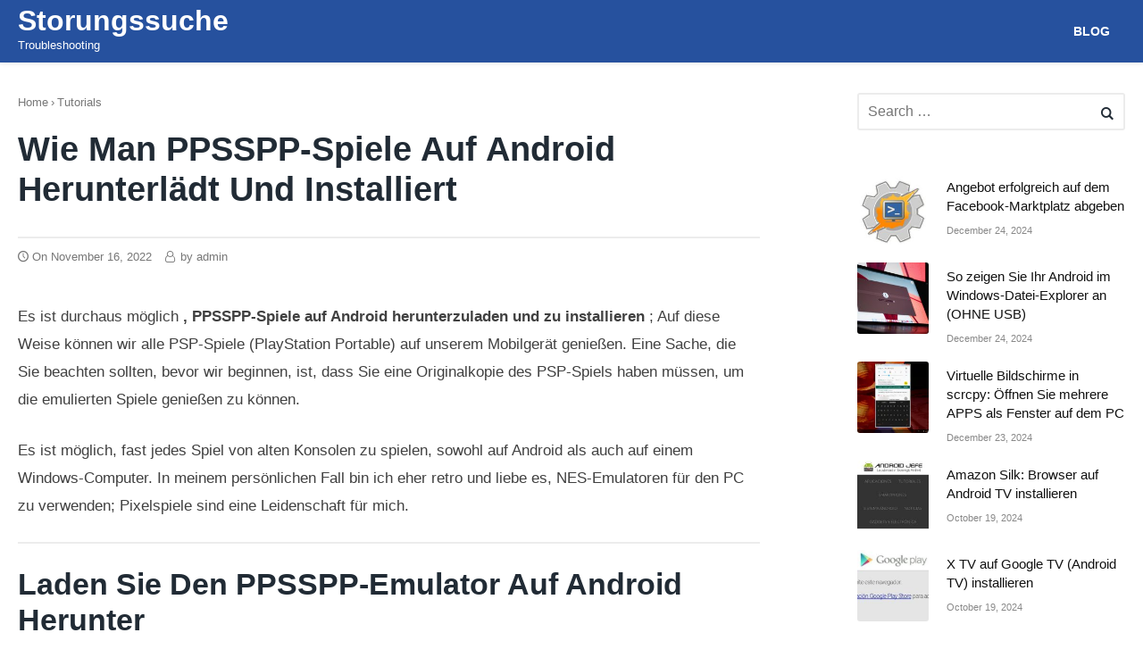

--- FILE ---
content_type: text/html; charset=UTF-8
request_url: https://storungssuche.com/wie-man-ppsspp-spiele-auf-android-herunterladt-und-installiert/
body_size: 12155
content:
<!DOCTYPE html><html lang="en-US" class="no-js no-svg" itemscope="itemscope" itemtype="http://schema.org/WebPage"><head><meta charset="UTF-8"/>
<script>var __ezHttpConsent={setByCat:function(src,tagType,attributes,category,force,customSetScriptFn=null){var setScript=function(){if(force||window.ezTcfConsent[category]){if(typeof customSetScriptFn==='function'){customSetScriptFn();}else{var scriptElement=document.createElement(tagType);scriptElement.src=src;attributes.forEach(function(attr){for(var key in attr){if(attr.hasOwnProperty(key)){scriptElement.setAttribute(key,attr[key]);}}});var firstScript=document.getElementsByTagName(tagType)[0];firstScript.parentNode.insertBefore(scriptElement,firstScript);}}};if(force||(window.ezTcfConsent&&window.ezTcfConsent.loaded)){setScript();}else if(typeof getEzConsentData==="function"){getEzConsentData().then(function(ezTcfConsent){if(ezTcfConsent&&ezTcfConsent.loaded){setScript();}else{console.error("cannot get ez consent data");force=true;setScript();}});}else{force=true;setScript();console.error("getEzConsentData is not a function");}},};</script>
<script>var ezTcfConsent=window.ezTcfConsent?window.ezTcfConsent:{loaded:false,store_info:false,develop_and_improve_services:false,measure_ad_performance:false,measure_content_performance:false,select_basic_ads:false,create_ad_profile:false,select_personalized_ads:false,create_content_profile:false,select_personalized_content:false,understand_audiences:false,use_limited_data_to_select_content:false,};function getEzConsentData(){return new Promise(function(resolve){document.addEventListener("ezConsentEvent",function(event){var ezTcfConsent=event.detail.ezTcfConsent;resolve(ezTcfConsent);});});}</script>
<script>if(typeof _setEzCookies!=='function'){function _setEzCookies(ezConsentData){var cookies=window.ezCookieQueue;for(var i=0;i<cookies.length;i++){var cookie=cookies[i];if(ezConsentData&&ezConsentData.loaded&&ezConsentData[cookie.tcfCategory]){document.cookie=cookie.name+"="+cookie.value;}}}}
window.ezCookieQueue=window.ezCookieQueue||[];if(typeof addEzCookies!=='function'){function addEzCookies(arr){window.ezCookieQueue=[...window.ezCookieQueue,...arr];}}
addEzCookies([{name:"ezoab_257422",value:"mod112-c; Path=/; Domain=storungssuche.com; Max-Age=7200",tcfCategory:"store_info",isEzoic:"true",},{name:"ezosuibasgeneris-1",value:"2cc5641e-7563-405f-40af-c38f7b5490af; Path=/; Domain=storungssuche.com; Expires=Tue, 19 Jan 2027 20:46:56 UTC; Secure; SameSite=None",tcfCategory:"understand_audiences",isEzoic:"true",}]);if(window.ezTcfConsent&&window.ezTcfConsent.loaded){_setEzCookies(window.ezTcfConsent);}else if(typeof getEzConsentData==="function"){getEzConsentData().then(function(ezTcfConsent){if(ezTcfConsent&&ezTcfConsent.loaded){_setEzCookies(window.ezTcfConsent);}else{console.error("cannot get ez consent data");_setEzCookies(window.ezTcfConsent);}});}else{console.error("getEzConsentData is not a function");_setEzCookies(window.ezTcfConsent);}</script><script type="text/javascript" data-ezscrex='false' data-cfasync='false'>window._ezaq = Object.assign({"edge_cache_status":13,"edge_response_time":121,"url":"https://storungssuche.com/wie-man-ppsspp-spiele-auf-android-herunterladt-und-installiert/"}, typeof window._ezaq !== "undefined" ? window._ezaq : {});</script><script type="text/javascript" data-ezscrex='false' data-cfasync='false'>window._ezaq = Object.assign({"ab_test_id":"mod112-c"}, typeof window._ezaq !== "undefined" ? window._ezaq : {});window.__ez=window.__ez||{};window.__ez.tf={};</script><script type="text/javascript" data-ezscrex='false' data-cfasync='false'>window.ezDisableAds = true;</script>
<script data-ezscrex='false' data-cfasync='false' data-pagespeed-no-defer>var __ez=__ez||{};__ez.stms=Date.now();__ez.evt={};__ez.script={};__ez.ck=__ez.ck||{};__ez.template={};__ez.template.isOrig=true;__ez.queue=__ez.queue||function(){var e=0,i=0,t=[],n=!1,o=[],r=[],s=!0,a=function(e,i,n,o,r,s,a){var l=arguments.length>7&&void 0!==arguments[7]?arguments[7]:window,d=this;this.name=e,this.funcName=i,this.parameters=null===n?null:w(n)?n:[n],this.isBlock=o,this.blockedBy=r,this.deleteWhenComplete=s,this.isError=!1,this.isComplete=!1,this.isInitialized=!1,this.proceedIfError=a,this.fWindow=l,this.isTimeDelay=!1,this.process=function(){f("... func = "+e),d.isInitialized=!0,d.isComplete=!0,f("... func.apply: "+e);var i=d.funcName.split("."),n=null,o=this.fWindow||window;i.length>3||(n=3===i.length?o[i[0]][i[1]][i[2]]:2===i.length?o[i[0]][i[1]]:o[d.funcName]),null!=n&&n.apply(null,this.parameters),!0===d.deleteWhenComplete&&delete t[e],!0===d.isBlock&&(f("----- F'D: "+d.name),m())}},l=function(e,i,t,n,o,r,s){var a=arguments.length>7&&void 0!==arguments[7]?arguments[7]:window,l=this;this.name=e,this.path=i,this.async=o,this.defer=r,this.isBlock=t,this.blockedBy=n,this.isInitialized=!1,this.isError=!1,this.isComplete=!1,this.proceedIfError=s,this.fWindow=a,this.isTimeDelay=!1,this.isPath=function(e){return"/"===e[0]&&"/"!==e[1]},this.getSrc=function(e){return void 0!==window.__ezScriptHost&&this.isPath(e)&&"banger.js"!==this.name?window.__ezScriptHost+e:e},this.process=function(){l.isInitialized=!0,f("... file = "+e);var i=this.fWindow?this.fWindow.document:document,t=i.createElement("script");t.src=this.getSrc(this.path),!0===o?t.async=!0:!0===r&&(t.defer=!0),t.onerror=function(){var e={url:window.location.href,name:l.name,path:l.path,user_agent:window.navigator.userAgent};"undefined"!=typeof _ezaq&&(e.pageview_id=_ezaq.page_view_id);var i=encodeURIComponent(JSON.stringify(e)),t=new XMLHttpRequest;t.open("GET","//g.ezoic.net/ezqlog?d="+i,!0),t.send(),f("----- ERR'D: "+l.name),l.isError=!0,!0===l.isBlock&&m()},t.onreadystatechange=t.onload=function(){var e=t.readyState;f("----- F'D: "+l.name),e&&!/loaded|complete/.test(e)||(l.isComplete=!0,!0===l.isBlock&&m())},i.getElementsByTagName("head")[0].appendChild(t)}},d=function(e,i){this.name=e,this.path="",this.async=!1,this.defer=!1,this.isBlock=!1,this.blockedBy=[],this.isInitialized=!0,this.isError=!1,this.isComplete=i,this.proceedIfError=!1,this.isTimeDelay=!1,this.process=function(){}};function c(e,i,n,s,a,d,c,u,f){var m=new l(e,i,n,s,a,d,c,f);!0===u?o[e]=m:r[e]=m,t[e]=m,h(m)}function h(e){!0!==u(e)&&0!=s&&e.process()}function u(e){if(!0===e.isTimeDelay&&!1===n)return f(e.name+" blocked = TIME DELAY!"),!0;if(w(e.blockedBy))for(var i=0;i<e.blockedBy.length;i++){var o=e.blockedBy[i];if(!1===t.hasOwnProperty(o))return f(e.name+" blocked = "+o),!0;if(!0===e.proceedIfError&&!0===t[o].isError)return!1;if(!1===t[o].isComplete)return f(e.name+" blocked = "+o),!0}return!1}function f(e){var i=window.location.href,t=new RegExp("[?&]ezq=([^&#]*)","i").exec(i);"1"===(t?t[1]:null)&&console.debug(e)}function m(){++e>200||(f("let's go"),p(o),p(r))}function p(e){for(var i in e)if(!1!==e.hasOwnProperty(i)){var t=e[i];!0===t.isComplete||u(t)||!0===t.isInitialized||!0===t.isError?!0===t.isError?f(t.name+": error"):!0===t.isComplete?f(t.name+": complete already"):!0===t.isInitialized&&f(t.name+": initialized already"):t.process()}}function w(e){return"[object Array]"==Object.prototype.toString.call(e)}return window.addEventListener("load",(function(){setTimeout((function(){n=!0,f("TDELAY -----"),m()}),5e3)}),!1),{addFile:c,addFileOnce:function(e,i,n,o,r,s,a,l,d){t[e]||c(e,i,n,o,r,s,a,l,d)},addDelayFile:function(e,i){var n=new l(e,i,!1,[],!1,!1,!0);n.isTimeDelay=!0,f(e+" ...  FILE! TDELAY"),r[e]=n,t[e]=n,h(n)},addFunc:function(e,n,s,l,d,c,u,f,m,p){!0===c&&(e=e+"_"+i++);var w=new a(e,n,s,l,d,u,f,p);!0===m?o[e]=w:r[e]=w,t[e]=w,h(w)},addDelayFunc:function(e,i,n){var o=new a(e,i,n,!1,[],!0,!0);o.isTimeDelay=!0,f(e+" ...  FUNCTION! TDELAY"),r[e]=o,t[e]=o,h(o)},items:t,processAll:m,setallowLoad:function(e){s=e},markLoaded:function(e){if(e&&0!==e.length){if(e in t){var i=t[e];!0===i.isComplete?f(i.name+" "+e+": error loaded duplicate"):(i.isComplete=!0,i.isInitialized=!0)}else t[e]=new d(e,!0);f("markLoaded dummyfile: "+t[e].name)}},logWhatsBlocked:function(){for(var e in t)!1!==t.hasOwnProperty(e)&&u(t[e])}}}();__ez.evt.add=function(e,t,n){e.addEventListener?e.addEventListener(t,n,!1):e.attachEvent?e.attachEvent("on"+t,n):e["on"+t]=n()},__ez.evt.remove=function(e,t,n){e.removeEventListener?e.removeEventListener(t,n,!1):e.detachEvent?e.detachEvent("on"+t,n):delete e["on"+t]};__ez.script.add=function(e){var t=document.createElement("script");t.src=e,t.async=!0,t.type="text/javascript",document.getElementsByTagName("head")[0].appendChild(t)};__ez.dot=__ez.dot||{};__ez.queue.addFileOnce('/detroitchicago/boise.js', '/detroitchicago/boise.js?gcb=195-0&cb=5', true, [], true, false, true, false);__ez.queue.addFileOnce('/parsonsmaize/abilene.js', '/parsonsmaize/abilene.js?gcb=195-0&cb=e80eca0cdb', true, [], true, false, true, false);__ez.queue.addFileOnce('/parsonsmaize/mulvane.js', '/parsonsmaize/mulvane.js?gcb=195-0&cb=e75e48eec0', true, ['/parsonsmaize/abilene.js'], true, false, true, false);__ez.queue.addFileOnce('/detroitchicago/birmingham.js', '/detroitchicago/birmingham.js?gcb=195-0&cb=539c47377c', true, ['/parsonsmaize/abilene.js'], true, false, true, false);</script>
<script data-ezscrex="false" type="text/javascript" data-cfasync="false">window._ezaq = Object.assign({"ad_cache_level":0,"adpicker_placement_cnt":0,"ai_placeholder_cache_level":0,"ai_placeholder_placement_cnt":-1,"article_category":"Tutorials","author":"admin","domain":"storungssuche.com","domain_id":257422,"ezcache_level":2,"ezcache_skip_code":0,"has_bad_image":0,"has_bad_words":0,"is_sitespeed":0,"lt_cache_level":0,"publish_date":"2022-11-16","response_size":38364,"response_size_orig":32602,"response_time_orig":110,"template_id":5,"url":"https://storungssuche.com/wie-man-ppsspp-spiele-auf-android-herunterladt-und-installiert/","word_count":0,"worst_bad_word_level":0}, typeof window._ezaq !== "undefined" ? window._ezaq : {});__ez.queue.markLoaded('ezaqBaseReady');</script>
<script type='text/javascript' data-ezscrex='false' data-cfasync='false'>
window.ezAnalyticsStatic = true;

function analyticsAddScript(script) {
	var ezDynamic = document.createElement('script');
	ezDynamic.type = 'text/javascript';
	ezDynamic.innerHTML = script;
	document.head.appendChild(ezDynamic);
}
function getCookiesWithPrefix() {
    var allCookies = document.cookie.split(';');
    var cookiesWithPrefix = {};

    for (var i = 0; i < allCookies.length; i++) {
        var cookie = allCookies[i].trim();

        for (var j = 0; j < arguments.length; j++) {
            var prefix = arguments[j];
            if (cookie.indexOf(prefix) === 0) {
                var cookieParts = cookie.split('=');
                var cookieName = cookieParts[0];
                var cookieValue = cookieParts.slice(1).join('=');
                cookiesWithPrefix[cookieName] = decodeURIComponent(cookieValue);
                break; // Once matched, no need to check other prefixes
            }
        }
    }

    return cookiesWithPrefix;
}
function productAnalytics() {
	var d = {"pr":[6],"omd5":"bf9b7d17188ad80e059f38714ba38023","nar":"risk score"};
	d.u = _ezaq.url;
	d.p = _ezaq.page_view_id;
	d.v = _ezaq.visit_uuid;
	d.ab = _ezaq.ab_test_id;
	d.e = JSON.stringify(_ezaq);
	d.ref = document.referrer;
	d.c = getCookiesWithPrefix('active_template', 'ez', 'lp_');
	if(typeof ez_utmParams !== 'undefined') {
		d.utm = ez_utmParams;
	}

	var dataText = JSON.stringify(d);
	var xhr = new XMLHttpRequest();
	xhr.open('POST','/ezais/analytics?cb=1', true);
	xhr.onload = function () {
		if (xhr.status!=200) {
            return;
		}

        if(document.readyState !== 'loading') {
            analyticsAddScript(xhr.response);
            return;
        }

        var eventFunc = function() {
            if(document.readyState === 'loading') {
                return;
            }
            document.removeEventListener('readystatechange', eventFunc, false);
            analyticsAddScript(xhr.response);
        };

        document.addEventListener('readystatechange', eventFunc, false);
	};
	xhr.setRequestHeader('Content-Type','text/plain');
	xhr.send(dataText);
}
__ez.queue.addFunc("productAnalytics", "productAnalytics", null, true, ['ezaqBaseReady'], false, false, false, true);
</script><base href="https://storungssuche.com/wie-man-ppsspp-spiele-auf-android-herunterladt-und-installiert/"/><meta name="viewport" content="width=device-width, initial-scale=1"/><link rel="profile" href="https://gmpg.org/xfn/11" /><meta name="robots" content="index, follow, max-image-preview:large, max-snippet:-1, max-video-preview:-1"/><link media="all" href="https://storungssuche.com/wp-content/cache/autoptimize/css/autoptimize_351b732952c20a5b3815af71f0a94b7a.css" rel="stylesheet"/><title>Wie man PPSSPP-Spiele auf Android herunterlädt und installiert - Storungssuche</title><link rel="canonical" href="https://storungssuche.com/wie-man-ppsspp-spiele-auf-android-herunterladt-und-installiert/"/><meta property="og:locale" content="en_US"/><meta property="og:type" content="article"/><meta property="og:title" content="Wie man PPSSPP-Spiele auf Android herunterlädt und installiert - Storungssuche"/><meta property="og:description" content="Es ist durchaus möglich , PPSSPP-Spiele auf Android herunterzuladen und zu installieren ; Auf diese Weise können wir alle PSP-Spiele (PlayStation Portable) auf unserem Mobilgerät genießen. Eine Sache, die Sie beachten sollten, bevor wir beginnen, ist, dass Sie eine Originalkopie des PSP-Spiels haben müssen, um..."/><meta property="og:url" content="https://storungssuche.com/wie-man-ppsspp-spiele-auf-android-herunterladt-und-installiert/"/><meta property="og:site_name" content="Storungssuche"/><meta property="article:published_time" content="2022-11-16T19:23:02+00:00"/><meta property="article:modified_time" content="2022-11-16T19:23:03+00:00"/><meta property="og:image" content="https://www-islabit-com.translate.goog/wp-content/uploads/2022/04/archivos-de-juego-psp-para-android.webp"/><meta name="author" content="admin"/><meta name="twitter:card" content="summary_large_image"/><meta name="twitter:label1" content="Written by"/><meta name="twitter:data1" content="admin"/><meta name="twitter:label2" content="Est. reading time"/><meta name="twitter:data2" content="3 minutes"/> <script type="application/ld+json" class="yoast-schema-graph">{"@context":"https://schema.org","@graph":[{"@type":"Article","@id":"https://storungssuche.com/wie-man-ppsspp-spiele-auf-android-herunterladt-und-installiert/#article","isPartOf":{"@id":"https://storungssuche.com/wie-man-ppsspp-spiele-auf-android-herunterladt-und-installiert/"},"author":{"name":"admin","@id":"https://storungssuche.com/#/schema/person/200fb281f4c93ec41676e8061bfe4914"},"headline":"Wie man PPSSPP-Spiele auf Android herunterlädt und installiert","datePublished":"2022-11-16T19:23:02+00:00","dateModified":"2022-11-16T19:23:03+00:00","mainEntityOfPage":{"@id":"https://storungssuche.com/wie-man-ppsspp-spiele-auf-android-herunterladt-und-installiert/"},"wordCount":517,"image":{"@id":"https://storungssuche.com/wie-man-ppsspp-spiele-auf-android-herunterladt-und-installiert/#primaryimage"},"thumbnailUrl":"https://www-islabit-com.translate.goog/wp-content/uploads/2022/04/archivos-de-juego-psp-para-android.webp","articleSection":["Tutorials"],"inLanguage":"en-US"},{"@type":"WebPage","@id":"https://storungssuche.com/wie-man-ppsspp-spiele-auf-android-herunterladt-und-installiert/","url":"https://storungssuche.com/wie-man-ppsspp-spiele-auf-android-herunterladt-und-installiert/","name":"Wie man PPSSPP-Spiele auf Android herunterlädt und installiert - Storungssuche","isPartOf":{"@id":"https://storungssuche.com/#website"},"primaryImageOfPage":{"@id":"https://storungssuche.com/wie-man-ppsspp-spiele-auf-android-herunterladt-und-installiert/#primaryimage"},"image":{"@id":"https://storungssuche.com/wie-man-ppsspp-spiele-auf-android-herunterladt-und-installiert/#primaryimage"},"thumbnailUrl":"https://www-islabit-com.translate.goog/wp-content/uploads/2022/04/archivos-de-juego-psp-para-android.webp","datePublished":"2022-11-16T19:23:02+00:00","dateModified":"2022-11-16T19:23:03+00:00","author":{"@id":"https://storungssuche.com/#/schema/person/200fb281f4c93ec41676e8061bfe4914"},"breadcrumb":{"@id":"https://storungssuche.com/wie-man-ppsspp-spiele-auf-android-herunterladt-und-installiert/#breadcrumb"},"inLanguage":"en-US","potentialAction":[{"@type":"ReadAction","target":["https://storungssuche.com/wie-man-ppsspp-spiele-auf-android-herunterladt-und-installiert/"]}]},{"@type":"ImageObject","inLanguage":"en-US","@id":"https://storungssuche.com/wie-man-ppsspp-spiele-auf-android-herunterladt-und-installiert/#primaryimage","url":"https://www-islabit-com.translate.goog/wp-content/uploads/2022/04/archivos-de-juego-psp-para-android.webp","contentUrl":"https://www-islabit-com.translate.goog/wp-content/uploads/2022/04/archivos-de-juego-psp-para-android.webp"},{"@type":"BreadcrumbList","@id":"https://storungssuche.com/wie-man-ppsspp-spiele-auf-android-herunterladt-und-installiert/#breadcrumb","itemListElement":[{"@type":"ListItem","position":1,"name":"Home","item":"https://storungssuche.com/"},{"@type":"ListItem","position":2,"name":"Wie man PPSSPP-Spiele auf Android herunterlädt und installiert"}]},{"@type":"WebSite","@id":"https://storungssuche.com/#website","url":"https://storungssuche.com/","name":"Storungssuche","description":"Troubleshooting","potentialAction":[{"@type":"SearchAction","target":{"@type":"EntryPoint","urlTemplate":"https://storungssuche.com/?s={search_term_string}"},"query-input":{"@type":"PropertyValueSpecification","valueRequired":true,"valueName":"search_term_string"}}],"inLanguage":"en-US"},{"@type":"Person","@id":"https://storungssuche.com/#/schema/person/200fb281f4c93ec41676e8061bfe4914","name":"admin","sameAs":["https://storungssuche.com"],"url":"https://storungssuche.com/author/admin/"}]}</script> <link rel="dns-prefetch" href="//www.googletagmanager.com"/><link rel="dns-prefetch" href="//pagead2.googlesyndication.com"/><link href="https://fonts.gstatic.com" crossorigin="anonymous" rel="preconnect"/><link rel="alternate" type="application/rss+xml" title="Storungssuche » Feed" href="https://storungssuche.com/feed/"/><link rel="alternate" type="application/rss+xml" title="Storungssuche » Comments Feed" href="https://storungssuche.com/comments/feed/"/><link rel="alternate" type="application/rss+xml" title="Storungssuche » Wie man PPSSPP-Spiele auf Android herunterlädt und installiert Comments Feed" href="https://storungssuche.com/wie-man-ppsspp-spiele-auf-android-herunterladt-und-installiert/feed/"/><link rel="alternate" title="oEmbed (JSON)" type="application/json+oembed" href="https://storungssuche.com/wp-json/oembed/1.0/embed?url=https%3A%2F%2Fstorungssuche.com%2Fwie-man-ppsspp-spiele-auf-android-herunterladt-und-installiert%2F"/><link rel="alternate" title="oEmbed (XML)" type="text/xml+oembed" href="https://storungssuche.com/wp-json/oembed/1.0/embed?url=https%3A%2F%2Fstorungssuche.com%2Fwie-man-ppsspp-spiele-auf-android-herunterladt-und-installiert%2F&amp;format=xml"/><link rel="https://api.w.org/" href="https://storungssuche.com/wp-json/"/><link rel="alternate" title="JSON" type="application/json" href="https://storungssuche.com/wp-json/wp/v2/posts/47741"/><link rel="EditURI" type="application/rsd+xml" title="RSD" href="https://storungssuche.com/xmlrpc.php?rsd"/><meta name="generator" content="WordPress 6.9"/><link rel="shortlink" href="https://storungssuche.com/?p=47741"/><meta name="generator" content="Site Kit by Google 1.170.0"/><link rel="pingback" href="https://storungssuche.com/xmlrpc.php"/><meta name="google-adsense-platform-account" content="ca-host-pub-2644536267352236"/><meta name="google-adsense-platform-domain" content="sitekit.withgoogle.com"/>  <script type="text/javascript" async="async" src="https://pagead2.googlesyndication.com/pagead/js/adsbygoogle.js?client=ca-pub-9476654506528072&amp;host=ca-host-pub-2644536267352236" crossorigin="anonymous"></script>  <script src="https://storungssuche.com/wp-content/cache/autoptimize/js/autoptimize_5bad95784685d4c06607b39f3e934e4a.js"></script><script type='text/javascript'>
var ezoTemplate = 'orig_site';
var ezouid = '1';
var ezoFormfactor = '1';
</script><script data-ezscrex="false" type='text/javascript'>
var soc_app_id = '0';
var did = 257422;
var ezdomain = 'storungssuche.com';
var ezoicSearchable = 1;
</script></head><body class="wp-singular post-template-default single single-post postid-47741 single-format-standard wp-theme-fastest"><div id="page" class="site"> <a class="skip-link screen-reader-text" href="#content">Skip to content</a><header id="masthead" class="site-header topmost nav-down" itemscope="" itemtype="https://schema.org/WPHeader"><div class="wrap"><div class="site-branding"><p class="site-title"><a href="https://storungssuche.com" rel="home"> Storungssuche </a></p><p class="site-description">Troubleshooting</p></div> <button class="menu-toggle" aria-controls="primary-menu" aria-expanded="false">Menu</button><nav id="site-navigation" class="main-navigation" role="navigation" itemscope="" itemtype="http://schema.org/SiteNavigationElement"><ul id="primary-menu" class="menu"><li id="menu-item-9" class="menu-item menu-item-type-taxonomy menu-item-object-category menu-item-9"><a href="https://storungssuche.com/category/blog/" itemprop="url"><span itemprop="name">Blog</span></a></li></ul></nav></div></header><div id="content" class="site-content"><div class="wrap"><div id="primary" class="content-area"><main id="main" role="main" class="site-main"><article id="post-47741" class="post-47741 post type-post status-publish format-standard hentry category-tutorials" itemscope="" itemtype="https://schema.org/CreativeWork"><header class="entry-header"><div class="breadcrumb" xmlns:v="http://rdf.data-vocabulary.org/#"><span class="home"><i class="fastest-icon icon-home"></i></span><span typeof="v:Breadcrumb" class="root"><a rel="v:url" property="v:title" href="https://storungssuche.com">Home</a></span><span class="seperator">›</span><span typeof="v:Breadcrumb"><a href="https://storungssuche.com/category/tutorials/" rel="v:url" property="v:title">Tutorials</a></span><span class="seperator">›</span></div><h1 class="entry-title" itemprop="headline">Wie man PPSSPP-Spiele auf Android herunterlädt und installiert</h1><div class="entry-meta"> <span class="posted-on">On <a href="https://storungssuche.com/wie-man-ppsspp-spiele-auf-android-herunterladt-und-installiert/" rel="bookmark"><time itemprop="datePublished" class="entry-date published" datetime="2022-11-16T22:23:02+03:00">November 16, 2022</time><time itemprop="dateModified" class="updated" datetime="2022-11-16T22:23:03+03:00">November 16, 2022</time></a></span><span class="byline"> by <span class="author vcard" itemprop="author" itemscope="" itemtype="http://schema.org/Person"> <a class="url fn n" href="https://storungssuche.com/author/admin/" itemprop="url" rel="author"> <span itemprop="name">admin</span> </a> </span></span></div></header><div class="entry-content" itemprop="text"><p> Es ist durchaus möglich <strong> , PPSSPP-Spiele auf Android herunterzuladen und zu installieren </strong> ; Auf diese Weise können wir alle PSP-Spiele (PlayStation Portable) auf unserem Mobilgerät genießen. Eine Sache, die Sie beachten sollten, bevor wir beginnen, ist, dass Sie eine Originalkopie des PSP-Spiels haben müssen, um die emulierten Spiele genießen zu können.</p><div></div><p> Es ist möglich, fast jedes Spiel von alten Konsolen zu spielen, sowohl auf Android als auch auf einem Windows-Computer. In meinem persönlichen Fall bin ich eher retro und liebe es, NES-Emulatoren für den PC zu verwenden; Pixelspiele sind eine Leidenschaft für mich.</p><h2> Laden Sie den PPSSPP-Emulator auf Android herunter</h2><p> Um PSP-Spiele auf Android zu spielen, müssen Sie eine Emulator-App namens PPSSPP installieren. Es gibt viele andere Apps, mit denen Sie Sony-Handheld-Spiele im ISO- und CSO-Format spielen können. Wir empfehlen jedoch diesen Emulator. Es wurde über viele Jahre entwickelt, ist mit allen Titeln kompatibel und funktioniert optimal.</p><p> Wir haben zwei Arten von Versionen. Die <a href="https://play.google.com/store/apps/details?id=org.ppsspp.ppsspp" rel="nofollow external noopener">kostenlose Version</a> , die es uns ermöglicht, den PPSSPP-Emulator zu verwenden, indem wir uns einige Anzeigen ansehen, obwohl nicht wirklich zu viele. Und das zweite ist das PPSSPP Gold, das <a href="https://play.google.com/store/apps/details?id=org.ppsspp.ppssppgold" rel="nofollow external noopener">4,99 $ kostet,</a> <a href="https://play.google.com/store/apps/details?id=org.ppsspp.ppssppgold" rel="nofollow external noopener">und</a> wir werden keinerlei Werbung sehen. <a href="https://play.google.com/store/apps/details?id=org.ppsspp.ppssppgold" rel="nofollow external noopener"></a></p><h2> So laden Sie PPSSPP-Spiele auf Android herunter</h2><p> Die Installation des Emulators ist ganz einfach, da er wie jede App im Play Store erfolgt, vollständig automatisiert ist und wunderschön neu konfiguriert wird. In diesem Sinne müssen wir also nichts anfassen.</p><div></div><p> Wir müssen jedoch bedenken, dass der Emulator keine Spiele enthält, wir müssen sie separat herunterladen. Außerdem müssen Spiele im .ISO- oder .CSO-Format vorliegen, um kompatibel zu sein.</p><div style="clear:both; margin-top:0em; margin-bottom:1em;"><a href="https://storungssuche.com/als-administrator-ausfuhren-funktioniert-nicht-windows-10-losung/" target="_blank" rel="dofollow" class="uc6447ff6aa2125d0930d773e2471d4d8"><div style="padding-left:1em; padding-right:1em;"><span class="ctaText">See also</span>  <span class="postTitle">Als Administrator ausführen funktioniert nicht Windows 10 | Lösung</span></div></a></div><p> Die Spiele kommen in der Regel mit WinRAR oder 7Zip komprimiert, die wir mit ZArchiver entpacken können. Das bedeutet, dass wir das Spiel nach dem Herunterladen entpacken müssen, damit PPSSPP es ausführen kann.</p><h2> Verwendung von ZArchiver zum Extrahieren von Spieldateien für PPSSPP</h2><p> Da sie normalerweise komprimiert geliefert werden, müssen wir sie entpacken, und das ist dank ZArchiver, das im Play Store <a href="https://play.google.com/store/apps/details?id=ru.zdevs.zarchiver" rel="nofollow external noopener">erhältlich ist, ganz einfach.</a></p><ul><li> Als erstes werden wir die Anwendung herunterladen und installieren.</li><li> Danach werden wir es wie jede andere App öffnen und ausführen.</li><li> Jetzt müssen wir nach der heruntergeladenen Spieledatei suchen, die im .RAR-Format vorliegen wird.</li><li> Wenn wir es finden, klicken wir direkt in derselben App auf Extrahieren.</li><li> Wir müssen warten, bis der Vorgang abgeschlossen ist. Dies kann je nach Größe des Spiels eine Weile dauern.</li><li> Wenn der Extraktionsprozess abgeschlossen ist, können wir eine große Anzahl von Dateien sehen.</li></ul><div><figure> <img fetchpriority="high" decoding="async" src="https://www-islabit-com.translate.goog/wp-content/uploads/2022/04/archivos-de-juego-psp-para-android.webp" width="304" height="536" alt="PSP-Spiel für Android PPSSPP entpacken."/></figure><p></p></div><ul><li> Wir öffnen die RAR-Datei der extrahierten Ergebnisse, dann müssen wir die Datei extrahieren, die hinter dem RAR geschrieben ist, wie z. B. die Datei b-krchfj.rar, die im Beispielbild zu sehen ist.</li><li> Wir warten, bis der Vorgang abgeschlossen ist.</li><li> Zum Schluss extrahieren wir die Spieldatei in den PSP-Ordner, die Enderweiterung muss .ISO sein.</li></ul><div></div><p> In diesem Beispiel war die komprimierte Datei knapp über 950 MB groß. Nach dem Extrahieren der Datei wurde diese jedoch im .ISO-Format belassen und wiegt 1,60 GB.</p><div></div></div><footer class="entry-footer"> <span class="cat-links">Topics <a href="https://storungssuche.com/category/tutorials/" rel="category tag">Tutorials</a></span></footer></article></main></div><aside id="secondary" class="widget-area"><section id="search-2" class="widget widget_search"><form method="get" class="search-form" id="search-form" action="https://storungssuche.com/"> <input type="search" class="search-field" placeholder="Search …" value="" name="s" id="search-form-696b7fffd68a7"/> <button type="submit" class="search-button"><div class="icon-search"></div></button></form></section><section id="fastest_widget_recent_posts-2" class="widget fastest_widget_recent_posts"><ul class="fastest-widget-list"><li> <a href="https://storungssuche.com/angebot-erfolgreich-auf-dem-facebook-marktplatz-abgeben/" title="Angebot erfolgreich auf dem Facebook-Marktplatz abgeben"><div class="post-icon"> <noscript><img width="150" height="150" src="https://storungssuche.com/wp-content/uploads/2024/12/autoinput-automatizar-apps-android-150x150.jpg" class="attachment-thumbnail size-thumbnail wp-post-image" alt="Autoinput automatisieren Android-Apps" decoding="async" srcset="https://storungssuche.com/wp-content/uploads/2024/12/autoinput-automatizar-apps-android-150x150.jpg 150w, https://storungssuche.com/wp-content/uploads/2024/12/autoinput-automatizar-apps-android-80x80.jpg 80w" sizes="(max-width: 150px) 100vw, 150px" /></noscript><img width="150" height="150" src="data:image/svg+xml,%3Csvg%20xmlns=%22http://www.w3.org/2000/svg%22%20viewBox=%220%200%20150%20150%22%3E%3C/svg%3E" data-src="https://storungssuche.com/wp-content/uploads/2024/12/autoinput-automatizar-apps-android-150x150.jpg" class="lazyload attachment-thumbnail size-thumbnail wp-post-image" alt="Autoinput automatisieren Android-Apps" decoding="async" data-srcset="https://storungssuche.com/wp-content/uploads/2024/12/autoinput-automatizar-apps-android-150x150.jpg 150w, https://storungssuche.com/wp-content/uploads/2024/12/autoinput-automatizar-apps-android-80x80.jpg 80w" data-sizes="(max-width: 150px) 100vw, 150px"/></div><div class="inner"><p class="title">Angebot erfolgreich auf dem Facebook-Marktplatz abgeben</p><p class="meta">December 24, 2024</p></div><div class="clear"></div> </a></li><li> <a href="https://storungssuche.com/so-zeigen-sie-ihr-android-im-windows-datei-explorer-an-ohne-usb/" title="So zeigen Sie Ihr Android im Windows-Datei-Explorer an (OHNE USB)"><div class="post-icon"> <noscript><img width="150" height="150" src="https://storungssuche.com/wp-content/uploads/2024/12/Contrasenas-PC-150x150.jpg" class="attachment-thumbnail size-thumbnail wp-post-image" alt="PC-Passwörter" decoding="async" srcset="https://storungssuche.com/wp-content/uploads/2024/12/Contrasenas-PC-150x150.jpg 150w, https://storungssuche.com/wp-content/uploads/2024/12/Contrasenas-PC-80x80.jpg 80w" sizes="(max-width: 150px) 100vw, 150px" /></noscript><img width="150" height="150" src="data:image/svg+xml,%3Csvg%20xmlns=%22http://www.w3.org/2000/svg%22%20viewBox=%220%200%20150%20150%22%3E%3C/svg%3E" data-src="https://storungssuche.com/wp-content/uploads/2024/12/Contrasenas-PC-150x150.jpg" class="lazyload attachment-thumbnail size-thumbnail wp-post-image" alt="PC-Passwörter" decoding="async" data-srcset="https://storungssuche.com/wp-content/uploads/2024/12/Contrasenas-PC-150x150.jpg 150w, https://storungssuche.com/wp-content/uploads/2024/12/Contrasenas-PC-80x80.jpg 80w" data-sizes="(max-width: 150px) 100vw, 150px"/></div><div class="inner"><p class="title">So zeigen Sie Ihr Android im Windows-Datei-Explorer an (OHNE USB)</p><p class="meta">December 24, 2024</p></div><div class="clear"></div> </a></li><li> <a href="https://storungssuche.com/virtuelle-bildschirme-in-scrcpy-offnen-sie-mehrere-apps-als-fenster-auf-dem-pc/" title="Virtuelle Bildschirme in scrcpy: Öffnen Sie mehrere APPS als Fenster auf dem PC"><div class="post-icon"> <noscript><img width="150" height="150" src="https://storungssuche.com/wp-content/uploads/2024/12/8-de-agosto-de-2019-201809-GMT-0500-150x150.png" class="attachment-thumbnail size-thumbnail wp-post-image" alt="8. August 2019 201809 GMT-0500" decoding="async" srcset="https://storungssuche.com/wp-content/uploads/2024/12/8-de-agosto-de-2019-201809-GMT-0500-150x150.png 150w, https://storungssuche.com/wp-content/uploads/2024/12/8-de-agosto-de-2019-201809-GMT-0500-80x80.png 80w" sizes="(max-width: 150px) 100vw, 150px" /></noscript><img width="150" height="150" src="data:image/svg+xml,%3Csvg%20xmlns=%22http://www.w3.org/2000/svg%22%20viewBox=%220%200%20150%20150%22%3E%3C/svg%3E" data-src="https://storungssuche.com/wp-content/uploads/2024/12/8-de-agosto-de-2019-201809-GMT-0500-150x150.png" class="lazyload attachment-thumbnail size-thumbnail wp-post-image" alt="8. August 2019 201809 GMT-0500" decoding="async" data-srcset="https://storungssuche.com/wp-content/uploads/2024/12/8-de-agosto-de-2019-201809-GMT-0500-150x150.png 150w, https://storungssuche.com/wp-content/uploads/2024/12/8-de-agosto-de-2019-201809-GMT-0500-80x80.png 80w" data-sizes="(max-width: 150px) 100vw, 150px"/></div><div class="inner"><p class="title">Virtuelle Bildschirme in scrcpy: Öffnen Sie mehrere APPS als Fenster auf dem PC</p><p class="meta">December 23, 2024</p></div><div class="clear"></div> </a></li><li> <a href="https://storungssuche.com/amazon-silk-browser-auf-android-tv-installieren/" title="Amazon Silk: Browser auf Android TV installieren"><div class="post-icon"> <noscript><img width="150" height="150" src="https://storungssuche.com/wp-content/uploads/2024/10/aplicaciones-ventana-emergente-xiaomi-link-bubble-150x150.jpg" class="attachment-thumbnail size-thumbnail wp-post-image" alt="Anwendungs-Popup-Link-Blase von Xiaomi" decoding="async" srcset="https://storungssuche.com/wp-content/uploads/2024/10/aplicaciones-ventana-emergente-xiaomi-link-bubble-150x150.jpg 150w, https://storungssuche.com/wp-content/uploads/2024/10/aplicaciones-ventana-emergente-xiaomi-link-bubble-80x80.jpg 80w" sizes="(max-width: 150px) 100vw, 150px" /></noscript><img width="150" height="150" src="data:image/svg+xml,%3Csvg%20xmlns=%22http://www.w3.org/2000/svg%22%20viewBox=%220%200%20150%20150%22%3E%3C/svg%3E" data-src="https://storungssuche.com/wp-content/uploads/2024/10/aplicaciones-ventana-emergente-xiaomi-link-bubble-150x150.jpg" class="lazyload attachment-thumbnail size-thumbnail wp-post-image" alt="Anwendungs-Popup-Link-Blase von Xiaomi" decoding="async" data-srcset="https://storungssuche.com/wp-content/uploads/2024/10/aplicaciones-ventana-emergente-xiaomi-link-bubble-150x150.jpg 150w, https://storungssuche.com/wp-content/uploads/2024/10/aplicaciones-ventana-emergente-xiaomi-link-bubble-80x80.jpg 80w" data-sizes="(max-width: 150px) 100vw, 150px"/></div><div class="inner"><p class="title">Amazon Silk: Browser auf Android TV installieren</p><p class="meta">October 19, 2024</p></div><div class="clear"></div> </a></li><li> <a href="https://storungssuche.com/x-tv-auf-google-tv-android-tv-installieren/" title="X TV auf Google TV (Android TV) installieren"><div class="post-icon"> <noscript><img width="150" height="150" src="https://storungssuche.com/wp-content/uploads/2024/10/ya-no-se-admite-este-navegador-google-play-1-150x150.jpg" class="attachment-thumbnail size-thumbnail wp-post-image" alt="Dieser Browser wird von Google Play nicht mehr unterstützt" decoding="async" srcset="https://storungssuche.com/wp-content/uploads/2024/10/ya-no-se-admite-este-navegador-google-play-1-150x150.jpg 150w, https://storungssuche.com/wp-content/uploads/2024/10/ya-no-se-admite-este-navegador-google-play-1-80x80.jpg 80w" sizes="(max-width: 150px) 100vw, 150px" /></noscript><img width="150" height="150" src="data:image/svg+xml,%3Csvg%20xmlns=%22http://www.w3.org/2000/svg%22%20viewBox=%220%200%20150%20150%22%3E%3C/svg%3E" data-src="https://storungssuche.com/wp-content/uploads/2024/10/ya-no-se-admite-este-navegador-google-play-1-150x150.jpg" class="lazyload attachment-thumbnail size-thumbnail wp-post-image" alt="Dieser Browser wird von Google Play nicht mehr unterstützt" decoding="async" data-srcset="https://storungssuche.com/wp-content/uploads/2024/10/ya-no-se-admite-este-navegador-google-play-1-150x150.jpg 150w, https://storungssuche.com/wp-content/uploads/2024/10/ya-no-se-admite-este-navegador-google-play-1-80x80.jpg 80w" data-sizes="(max-width: 150px) 100vw, 150px"/></div><div class="inner"><p class="title">X TV auf Google TV (Android TV) installieren</p><p class="meta">October 19, 2024</p></div><div class="clear"></div> </a></li><li> <a href="https://storungssuche.com/der-werksreset-schutz-in-android-15-schrankt-die-nutzung-des-gerats-ein-selbst-wenn-er-umgangen-wird/" title="Der Werksreset-Schutz in Android 15 schränkt die Nutzung des Geräts ein, selbst wenn er umgangen wird"><div class="post-icon"> <noscript><img width="150" height="150" src="https://storungssuche.com/wp-content/uploads/2024/10/borrar-datos-celular-para-vender-promo-150x150.jpg" class="attachment-thumbnail size-thumbnail wp-post-image" alt="Löschen Sie die Daten Ihres Mobiltelefons, um es zu verkaufen" decoding="async" srcset="https://storungssuche.com/wp-content/uploads/2024/10/borrar-datos-celular-para-vender-promo-150x150.jpg 150w, https://storungssuche.com/wp-content/uploads/2024/10/borrar-datos-celular-para-vender-promo-80x80.jpg 80w" sizes="(max-width: 150px) 100vw, 150px" /></noscript><img width="150" height="150" src="data:image/svg+xml,%3Csvg%20xmlns=%22http://www.w3.org/2000/svg%22%20viewBox=%220%200%20150%20150%22%3E%3C/svg%3E" data-src="https://storungssuche.com/wp-content/uploads/2024/10/borrar-datos-celular-para-vender-promo-150x150.jpg" class="lazyload attachment-thumbnail size-thumbnail wp-post-image" alt="Löschen Sie die Daten Ihres Mobiltelefons, um es zu verkaufen" decoding="async" data-srcset="https://storungssuche.com/wp-content/uploads/2024/10/borrar-datos-celular-para-vender-promo-150x150.jpg 150w, https://storungssuche.com/wp-content/uploads/2024/10/borrar-datos-celular-para-vender-promo-80x80.jpg 80w" data-sizes="(max-width: 150px) 100vw, 150px"/></div><div class="inner"><p class="title">Der Werksreset-Schutz in Android 15 schränkt die Nutzung des Geräts ein, selbst wenn er umgangen wird</p><p class="meta">October 19, 2024</p></div><div class="clear"></div> </a></li><li> <a href="https://storungssuche.com/so-installieren-sie-den-arc-search-browser-auf-android/" title="So installieren Sie den ARC Search-Browser auf Android"><div class="post-icon"> <noscript><img width="150" height="150" src="https://storungssuche.com/wp-content/uploads/2024/10/Amazon-Silk-Navegador-150x150-1.jpg" class="attachment-thumbnail size-thumbnail wp-post-image" alt="Amazon-Silk-Navigator" decoding="async" srcset="https://storungssuche.com/wp-content/uploads/2024/10/Amazon-Silk-Navegador-150x150-1.jpg 150w, https://storungssuche.com/wp-content/uploads/2024/10/Amazon-Silk-Navegador-150x150-1-80x80.jpg 80w" sizes="(max-width: 150px) 100vw, 150px" /></noscript><img width="150" height="150" src="data:image/svg+xml,%3Csvg%20xmlns=%22http://www.w3.org/2000/svg%22%20viewBox=%220%200%20150%20150%22%3E%3C/svg%3E" data-src="https://storungssuche.com/wp-content/uploads/2024/10/Amazon-Silk-Navegador-150x150-1.jpg" class="lazyload attachment-thumbnail size-thumbnail wp-post-image" alt="Amazon-Silk-Navigator" decoding="async" data-srcset="https://storungssuche.com/wp-content/uploads/2024/10/Amazon-Silk-Navegador-150x150-1.jpg 150w, https://storungssuche.com/wp-content/uploads/2024/10/Amazon-Silk-Navegador-150x150-1-80x80.jpg 80w" data-sizes="(max-width: 150px) 100vw, 150px"/></div><div class="inner"><p class="title">So installieren Sie den ARC Search-Browser auf Android</p><p class="meta">October 19, 2024</p></div><div class="clear"></div> </a></li><li> <a href="https://storungssuche.com/mit-adb-konnen-sie-viele-dateien-schnell-zwischen-android-und-pc-ubertragen/" title="Mit ADB können Sie viele Dateien schnell zwischen Android und PC übertragen"><div class="post-icon"> <noscript><img width="150" height="150" src="https://storungssuche.com/wp-content/uploads/2024/10/Como-instalar-APK-en-Windows-11-150x150-1.jpg" class="attachment-thumbnail size-thumbnail wp-post-image" alt="So installieren Sie APK unter Windows 11" decoding="async" srcset="https://storungssuche.com/wp-content/uploads/2024/10/Como-instalar-APK-en-Windows-11-150x150-1.jpg 150w, https://storungssuche.com/wp-content/uploads/2024/10/Como-instalar-APK-en-Windows-11-150x150-1-80x80.jpg 80w" sizes="(max-width: 150px) 100vw, 150px" /></noscript><img width="150" height="150" src="data:image/svg+xml,%3Csvg%20xmlns=%22http://www.w3.org/2000/svg%22%20viewBox=%220%200%20150%20150%22%3E%3C/svg%3E" data-src="https://storungssuche.com/wp-content/uploads/2024/10/Como-instalar-APK-en-Windows-11-150x150-1.jpg" class="lazyload attachment-thumbnail size-thumbnail wp-post-image" alt="So installieren Sie APK unter Windows 11" decoding="async" data-srcset="https://storungssuche.com/wp-content/uploads/2024/10/Como-instalar-APK-en-Windows-11-150x150-1.jpg 150w, https://storungssuche.com/wp-content/uploads/2024/10/Como-instalar-APK-en-Windows-11-150x150-1-80x80.jpg 80w" data-sizes="(max-width: 150px) 100vw, 150px"/></div><div class="inner"><p class="title">Mit ADB können Sie viele Dateien schnell zwischen Android und PC übertragen</p><p class="meta">October 19, 2024</p></div><div class="clear"></div> </a></li><li> <a href="https://storungssuche.com/teilen-sie-dateien-zwischen-mobiltelefon-und-pc-mit-mobile-link/" title="Teilen Sie Dateien zwischen Mobiltelefon und PC mit Mobile Link"><div class="post-icon"> <noscript><img width="150" height="150" src="https://storungssuche.com/wp-content/uploads/2024/10/enviar-fotos-albumes-por-gmail-desde-celular-7-150x150.jpg" class="attachment-thumbnail size-thumbnail wp-post-image" alt="Senden Sie Fotoalben über Gmail vom Mobiltelefon 7" decoding="async" srcset="https://storungssuche.com/wp-content/uploads/2024/10/enviar-fotos-albumes-por-gmail-desde-celular-7-150x150.jpg 150w, https://storungssuche.com/wp-content/uploads/2024/10/enviar-fotos-albumes-por-gmail-desde-celular-7-80x80.jpg 80w" sizes="(max-width: 150px) 100vw, 150px" /></noscript><img width="150" height="150" src="data:image/svg+xml,%3Csvg%20xmlns=%22http://www.w3.org/2000/svg%22%20viewBox=%220%200%20150%20150%22%3E%3C/svg%3E" data-src="https://storungssuche.com/wp-content/uploads/2024/10/enviar-fotos-albumes-por-gmail-desde-celular-7-150x150.jpg" class="lazyload attachment-thumbnail size-thumbnail wp-post-image" alt="Senden Sie Fotoalben über Gmail vom Mobiltelefon 7" decoding="async" data-srcset="https://storungssuche.com/wp-content/uploads/2024/10/enviar-fotos-albumes-por-gmail-desde-celular-7-150x150.jpg 150w, https://storungssuche.com/wp-content/uploads/2024/10/enviar-fotos-albumes-por-gmail-desde-celular-7-80x80.jpg 80w" data-sizes="(max-width: 150px) 100vw, 150px"/></div><div class="inner"><p class="title">Teilen Sie Dateien zwischen Mobiltelefon und PC mit Mobile Link</p><p class="meta">October 19, 2024</p></div><div class="clear"></div> </a></li><li> <a href="https://storungssuche.com/wie-der-dollar-in-mexiko-der-dominikanischen-republik-venezuela-und-guatemala-steht-in-echtzeit/" title="Wie der Dollar in Mexiko, der Dominikanischen Republik, Venezuela und Guatemala steht: in Echtzeit"><div class="post-icon"><div class="icon-doc"></div></div><div class="inner"><p class="title">Wie der Dollar in Mexiko, der Dominikanischen Republik, Venezuela und Guatemala steht: in Echtzeit</p><p class="meta">August 27, 2024</p></div><div class="clear"></div> </a></li></ul></section></aside></div></div><footer id="colophon" class="site-footer"><div class="wrap"><div class="site-info"><div class="left"> Copyright © Storungssuche</div><div class="right"><p> <a href="https://wpvkp.com/fastest-wordpress-theme/" target="_blank" rel="nofollow noreferrer">Fastest</a> Theme by WPVKP</p></div></div></div></footer></div> <script type="speculationrules">{"prefetch":[{"source":"document","where":{"and":[{"href_matches":"/*"},{"not":{"href_matches":["/wp-*.php","/wp-admin/*","/wp-content/uploads/*","/wp-content/*","/wp-content/plugins/*","/wp-content/themes/fastest/*","/*\\?(.+)"]}},{"not":{"selector_matches":"a[rel~=\"nofollow\"]"}},{"not":{"selector_matches":".no-prefetch, .no-prefetch a"}}]},"eagerness":"conservative"}]}</script>  <script>var sc_project=12330621;var sc_security="4fe873a6";var sc_invisible=1;</script> <script type="text/javascript" src="https://www.statcounter.com/counter/counter.js" async=""></script> <noscript><div class="statcounter"><a title="web analytics" href="https://statcounter.com/"><img class="statcounter" src="https://c.statcounter.com/12330621/0/4fe873a6/1/" alt="web analytics" /></a></div></noscript> <noscript><style>.lazyload{display:none}</style></noscript><script data-noptimize="1">window.lazySizesConfig=window.lazySizesConfig||{};window.lazySizesConfig.loadMode=1;</script><script async="" data-noptimize="1" src="https://storungssuche.com/wp-content/plugins/autoptimize/classes/external/js/lazysizes.min.js"></script> <script data-cfasync="false">function _emitEzConsentEvent(){var customEvent=new CustomEvent("ezConsentEvent",{detail:{ezTcfConsent:window.ezTcfConsent},bubbles:true,cancelable:true,});document.dispatchEvent(customEvent);}
(function(window,document){function _setAllEzConsentTrue(){window.ezTcfConsent.loaded=true;window.ezTcfConsent.store_info=true;window.ezTcfConsent.develop_and_improve_services=true;window.ezTcfConsent.measure_ad_performance=true;window.ezTcfConsent.measure_content_performance=true;window.ezTcfConsent.select_basic_ads=true;window.ezTcfConsent.create_ad_profile=true;window.ezTcfConsent.select_personalized_ads=true;window.ezTcfConsent.create_content_profile=true;window.ezTcfConsent.select_personalized_content=true;window.ezTcfConsent.understand_audiences=true;window.ezTcfConsent.use_limited_data_to_select_content=true;window.ezTcfConsent.select_personalized_content=true;}
function _clearEzConsentCookie(){document.cookie="ezCMPCookieConsent=tcf2;Domain=.storungssuche.com;Path=/;expires=Thu, 01 Jan 1970 00:00:00 GMT";}
_clearEzConsentCookie();if(typeof window.__tcfapi!=="undefined"){window.ezgconsent=false;var amazonHasRun=false;function _ezAllowed(tcdata,purpose){return(tcdata.purpose.consents[purpose]||tcdata.purpose.legitimateInterests[purpose]);}
function _handleConsentDecision(tcdata){window.ezTcfConsent.loaded=true;if(!tcdata.vendor.consents["347"]&&!tcdata.vendor.legitimateInterests["347"]){window._emitEzConsentEvent();return;}
window.ezTcfConsent.store_info=_ezAllowed(tcdata,"1");window.ezTcfConsent.develop_and_improve_services=_ezAllowed(tcdata,"10");window.ezTcfConsent.measure_content_performance=_ezAllowed(tcdata,"8");window.ezTcfConsent.select_basic_ads=_ezAllowed(tcdata,"2");window.ezTcfConsent.create_ad_profile=_ezAllowed(tcdata,"3");window.ezTcfConsent.select_personalized_ads=_ezAllowed(tcdata,"4");window.ezTcfConsent.create_content_profile=_ezAllowed(tcdata,"5");window.ezTcfConsent.measure_ad_performance=_ezAllowed(tcdata,"7");window.ezTcfConsent.use_limited_data_to_select_content=_ezAllowed(tcdata,"11");window.ezTcfConsent.select_personalized_content=_ezAllowed(tcdata,"6");window.ezTcfConsent.understand_audiences=_ezAllowed(tcdata,"9");window._emitEzConsentEvent();}
function _handleGoogleConsentV2(tcdata){if(!tcdata||!tcdata.purpose||!tcdata.purpose.consents){return;}
var googConsentV2={};if(tcdata.purpose.consents[1]){googConsentV2.ad_storage='granted';googConsentV2.analytics_storage='granted';}
if(tcdata.purpose.consents[3]&&tcdata.purpose.consents[4]){googConsentV2.ad_personalization='granted';}
if(tcdata.purpose.consents[1]&&tcdata.purpose.consents[7]){googConsentV2.ad_user_data='granted';}
if(googConsentV2.analytics_storage=='denied'){gtag('set','url_passthrough',true);}
gtag('consent','update',googConsentV2);}
__tcfapi("addEventListener",2,function(tcdata,success){if(!success||!tcdata){window._emitEzConsentEvent();return;}
if(!tcdata.gdprApplies){_setAllEzConsentTrue();window._emitEzConsentEvent();return;}
if(tcdata.eventStatus==="useractioncomplete"||tcdata.eventStatus==="tcloaded"){if(typeof gtag!='undefined'){_handleGoogleConsentV2(tcdata);}
_handleConsentDecision(tcdata);if(tcdata.purpose.consents["1"]===true&&tcdata.vendor.consents["755"]!==false){window.ezgconsent=true;(adsbygoogle=window.adsbygoogle||[]).pauseAdRequests=0;}
if(window.__ezconsent){__ezconsent.setEzoicConsentSettings(ezConsentCategories);}
__tcfapi("removeEventListener",2,function(success){return null;},tcdata.listenerId);if(!(tcdata.purpose.consents["1"]===true&&_ezAllowed(tcdata,"2")&&_ezAllowed(tcdata,"3")&&_ezAllowed(tcdata,"4"))){if(typeof __ez=="object"&&typeof __ez.bit=="object"&&typeof window["_ezaq"]=="object"&&typeof window["_ezaq"]["page_view_id"]=="string"){__ez.bit.Add(window["_ezaq"]["page_view_id"],[new __ezDotData("non_personalized_ads",true),]);}}}});}else{_setAllEzConsentTrue();window._emitEzConsentEvent();}})(window,document);</script><script defer src="https://static.cloudflareinsights.com/beacon.min.js/vcd15cbe7772f49c399c6a5babf22c1241717689176015" integrity="sha512-ZpsOmlRQV6y907TI0dKBHq9Md29nnaEIPlkf84rnaERnq6zvWvPUqr2ft8M1aS28oN72PdrCzSjY4U6VaAw1EQ==" data-cf-beacon='{"version":"2024.11.0","token":"3969c887c26c4e939d69ff217ead5d53","r":1,"server_timing":{"name":{"cfCacheStatus":true,"cfEdge":true,"cfExtPri":true,"cfL4":true,"cfOrigin":true,"cfSpeedBrain":true},"location_startswith":null}}' crossorigin="anonymous"></script>
</body></html>

--- FILE ---
content_type: text/html; charset=utf-8
request_url: https://www.google.com/recaptcha/api2/aframe
body_size: 267
content:
<!DOCTYPE HTML><html><head><meta http-equiv="content-type" content="text/html; charset=UTF-8"></head><body><script nonce="y94wxkyxG53vi96n37_u-g">/** Anti-fraud and anti-abuse applications only. See google.com/recaptcha */ try{var clients={'sodar':'https://pagead2.googlesyndication.com/pagead/sodar?'};window.addEventListener("message",function(a){try{if(a.source===window.parent){var b=JSON.parse(a.data);var c=clients[b['id']];if(c){var d=document.createElement('img');d.src=c+b['params']+'&rc='+(localStorage.getItem("rc::a")?sessionStorage.getItem("rc::b"):"");window.document.body.appendChild(d);sessionStorage.setItem("rc::e",parseInt(sessionStorage.getItem("rc::e")||0)+1);localStorage.setItem("rc::h",'1768855618190');}}}catch(b){}});window.parent.postMessage("_grecaptcha_ready", "*");}catch(b){}</script></body></html>

--- FILE ---
content_type: text/css
request_url: https://storungssuche.com/wp-content/cache/autoptimize/css/autoptimize_351b732952c20a5b3815af71f0a94b7a.css
body_size: 7098
content:
img:is([sizes=auto i],[sizes^="auto," i]){contain-intrinsic-size:3000px 1500px}
/*! This file is auto-generated */
.wp-block-button__link{color:#fff;background-color:#32373c;border-radius:9999px;box-shadow:none;text-decoration:none;padding:calc(.667em + 2px) calc(1.333em + 2px);font-size:1.125em}.wp-block-file__button{background:#32373c;color:#fff;text-decoration:none}
#toc_container li,#toc_container ul{margin:0;padding:0}#toc_container.no_bullets li,#toc_container.no_bullets ul,#toc_container.no_bullets ul li,.toc_widget_list.no_bullets,.toc_widget_list.no_bullets li{background:0 0;list-style-type:none;list-style:none}#toc_container.have_bullets li{padding-left:12px}#toc_container ul ul{margin-left:1.5em}#toc_container{background:#f9f9f9;border:1px solid #aaa;padding:10px;margin-bottom:1em;width:auto;display:table;font-size:95%}#toc_container.toc_light_blue{background:#edf6ff}#toc_container.toc_white{background:#fff}#toc_container.toc_black{background:#000}#toc_container.toc_transparent{background:none transparent}#toc_container p.toc_title{text-align:center;font-weight:700;margin:0;padding:0}#toc_container.toc_black p.toc_title{color:#aaa}#toc_container span.toc_toggle{font-weight:400;font-size:90%}#toc_container p.toc_title+ul.toc_list{margin-top:1em}.toc_wrap_left{float:left;margin-right:10px}.toc_wrap_right{float:right;margin-left:10px}#toc_container a{text-decoration:none;text-shadow:none}#toc_container a:hover{text-decoration:underline}.toc_sitemap_posts_letter{font-size:1.5em;font-style:italic}
html{font-family:-apple-system,BlinkMacSystemFont,"Segoe UI","Roboto","Oxygen","Ubuntu","Fira Sans","Droid Sans","Helvetica Neue",sans-serif;-webkit-text-size-adjust:100%;-ms-text-size-adjust:100%;-webkit-font-kerning:normal;font-kerning:normal;text-rendering:optimizeSpeed;-webkit-font-variant-ligatures:common-ligatures;-moz-font-variant-ligatures:common-ligatures;font-variant-ligatures:common-ligatures;-moz-font-feature-settings:"liga","clig";-webkit-font-feature-settings:"liga","clig";font-feature-settings:"liga","clig"}body{margin:0}article,aside,details,figcaption,figure,footer,header,main,menu,nav,section,summary{display:block}article{overflow:hidden}audio,canvas,progress,video{display:inline-block;vertical-align:baseline}audio:not([controls]){display:none;height:0}[hidden],template{display:none}a{background-color:transparent;text-decoration:none}a:active,a:hover{outline:0}abbr[title]{border-bottom:1px dotted}b,strong{font-weight:700}dfn{font-style:italic}h1{font-size:2em;margin:0}mark{background:#ff0;color:#000}small{font-size:80%}sub,sup{font-size:75%;line-height:0;position:relative;vertical-align:baseline}sup{top:-.5em}sub{bottom:-.25em}img{border:0}svg:not(:root){overflow:hidden}figure{margin:1em 40px}hr{box-sizing:content-box;height:0}pre{overflow:auto}code,kbd,pre,samp{font-family:monospace,monospace;font-size:1em}button,input,optgroup,select,textarea{color:inherit;font:inherit;margin:0}button{overflow:visible}button,select{text-transform:none}button,html input[type=button],input[type=reset],input[type=submit]{-webkit-appearance:button;cursor:pointer}button[disabled],html input[disabled]{cursor:default}button::-moz-focus-inner,input::-moz-focus-inner{border:0;padding:0}input{line-height:normal}input[type=checkbox],input[type=radio]{box-sizing:border-box;padding:0}input[type=number]::-webkit-inner-spin-button,input[type=number]::-webkit-outer-spin-button{height:auto}input[type=search]::-webkit-search-cancel-button,input[type=search]::-webkit-search-decoration{-webkit-appearance:none}fieldset{border:1px solid silver;margin:0 2px;padding:.35em .625em .75em}legend{border:0;padding:0}textarea{overflow:auto}optgroup{font-weight:700}table{border-collapse:collapse;border-spacing:0}td,th{padding:0}body,button,input,select,optgroup,textarea{color:#404040;font-size:16px;font-size:1rem}body .site-content{line-height:1.625;z-index:2;padding:104px 0 0;max-width:1280px;margin:0 auto;clear:both;float:none;background:#fff}h1,h2,h3,h4,h5,h6{clear:both;margin:0;font-size:2.2rem;line-height:1.2;color:#212b35;text-transform:capitalize;font-weight:600}h2{font-size:2.1rem}h3{font-size:2rem}h4{font-size:1.9rem}h5{font-size:1.85rem}h6{font-size:1.8rem}p{margin-bottom:1.5em}dfn,cite,em,i{font-style:italic}blockquote{margin:0 1.5em}address{margin:0 0 1.5em}pre{background:#eee;font-family:"Courier 10 Pitch",Courier,monospace;font-size:15px;font-size:.9375rem;line-height:1.6;margin-bottom:1.6em;max-width:100%;overflow:auto;padding:1.6em}code,kbd,tt,var{font-family:Monaco,Consolas,"Andale Mono","DejaVu Sans Mono",monospace;font-size:15px;font-size:.9375rem}abbr,acronym{border-bottom:1px dotted #666;cursor:help}mark,ins{background:#fff9c0;text-decoration:none}big{font-size:125%}html{box-sizing:border-box}*,*:before,*:after{box-sizing:inherit}body{background:#fff}.wrap{margin:0 auto;padding:0 20px 0;max-width:1280px;width:100%}hr{background-color:#ccc;border:0;height:1px;margin-bottom:1.5em}ul,ol{margin:0}ul{list-style:disc}ol{list-style:decimal}li>ul,li>ol{margin-bottom:0;margin-left:1.5em}dt{font-weight:700}dd{margin:0 1.5em 1.5em}img{height:auto;max-width:100%}figure{margin:1em 0}table{margin:0 0 1.5em;width:100%}button,input[type=button],input[type=reset],input[type=submit]{border-radius:3px;color:#fff;font-size:15px;line-height:1;padding:15px 18px;border:2px solid rgba(0,0,0,0)}button:hover,input[type=button]:hover,input[type=reset]:hover,input[type=submit]:hover{border-color:#ccc #bbb #aaa}button:active,button:focus,input[type=button]:active,input[type=button]:focus,input[type=reset]:active,input[type=reset]:focus,input[type=submit]:active,input[type=submit]:focus{border-color:#aaa #bbb #bbb}input[type=text],input[type=email],input[type=url],input[type=password],input[type=search],input[type=number],input[type=tel],input[type=range],input[type=date],input[type=month],input[type=week],input[type=time],input[type=datetime],input[type=datetime-local],input[type=color],textarea{color:#666;border:1px solid #ccc;border-radius:3px;padding:3px}input[type=text]:focus,input[type=email]:focus,input[type=url]:focus,input[type=password]:focus,input[type=search]:focus,input[type=number]:focus,input[type=tel]:focus,input[type=range]:focus,input[type=date]:focus,input[type=month]:focus,input[type=week]:focus,input[type=time]:focus,input[type=datetime]:focus,input[type=datetime-local]:focus,input[type=color]:focus,textarea:focus{color:#111}select{border:1px solid #ccc}textarea{width:100%}.form-submit input:hover{border:2px solid rgba(0,0,0,0)}.hero{line-height:0;position:relative;margin:0 0 -70px}.hero img{width:auto;display:inline-block;height:auto}.hero-info{position:absolute;top:50%;bottom:0;right:0;font-size:40px;width:100%;transform:translate(0);text-align:center}.hero-info h4{margin:0;display:inline;font-size:3rem}.admin-bar .site-header{top:32px}.site-header{-webkit-box-shadow:0 1px 5px rgba(0,0,0,.1);-moz-box-shadow:0 1px 5px rgba(0,0,0,.1);box-shadow:0 1px 5px rgba(0,0,0,.1);transition:.5s ease-in-out;transition:.5s cubic-bezier(.4,0,1,1);position:fixed;z-index:20;top:0;height:70px;width:100%}.admin-bar .site-header.nav-up{top:-102px}.site-header.nav-up{top:-70px}.site-header.custom-active.nav-down.topmost{background:0 0;box-shadow:1px 1px 1px transparent}.site-branding{padding:0;text-align:center;line-height:0;overflow:hidden;width:auto;max-width:24%;height:70px}.site-branding img{padding:5px 0}.site-title{font-size:2rem;text-transform:capitalize;font-weight:600;margin:0;padding:23px 0 15px;line-height:0}.site-title a{color:#fff;text-decoration:none}.site-title a:hover{color:#ff5722}.site-description{font-size:13px;color:#fff}.site-title-hidden,.site-description-hidden,.wp-custom-logo .site-description{position:absolute;clip:rect(1px 1px 1px 1px);clip:rect(1px,1px,1px,1px)}@media only screen and (max-width:1367px){.hero p,.hero h1,.hero h2,.hero h3,.hero h4,.hero h5,.hero h6{font-size:2rem}}@media only screen and (max-width:1200px){.hero p,.hero h1,.hero h2,.hero h3,.hero h4,.hero h5,.hero h6{font-size:2rem}}@media only screen and (max-width:1200px){.hero p,.hero h1,.hero h2,.hero h3,.hero h4,.hero h5,.hero h6{display:none}}a{color:#212b35}a:visited{color:#212b35}a:hover,a:focus,a:active{color:#2196f3}a:focus{outline:thin dotted}a:hover,a:active{outline:0}.main-navigation{display:block;clear:none}.main-navigation ul{list-style:none;margin:0;padding:0 1.5em;text-align:right}.js .main-navigation ul,.main-navigation .menu-item-has-children>a>.icon,.main-navigation .page_item_has_children>a>.icon,.main-navigation ul a>.icon{display:none}.main-navigation>div>ul{border-top:1px solid #eee;padding:.75em 1.695em}.js .main-navigation.toggled-on>div>ul{display:block}.main-navigation ul ul{padding:0 0 0 1.5em;position:relative;box-shadow:1px 1px 1px rgba(0,0,0,0);top:0}.main-navigation ul li:hover>ul.toggled-on{display:block;float:none;left:0}.main-navigation ul ul a{padding:.4em 0;position:relative;text-transform:none}.main-navigation li{border-bottom:1px solid #eee;position:relative;float:none}.main-navigation li li,.main-navigation li:last-child{border:0}.main-navigation a{display:block;padding:1em 0;text-decoration:none;color:#222}.main-navigation a:hover{color:#ff5722}.main-navigation li a,.main-navigation li>ul a{font-weight:600;text-transform:uppercase}.site-header.custom-active.nav-down.topmost .main-navigation ul ul{background:0 0;background:rgba(0,0,0,0)}.site-header.custom-active.nav-down.topmost .main-navigation ul ul a{background:0 0;background:rgba(0,0,0,0)}.site-header.custom-active.nav-down.topmost .main-navigation li li:hover,.site-header.custom-active.nav-down.topmost .main-navigation li li:focus{background:0 0;background:rgba(0,0,0,0)}.site-header.custom-active.nav-down.topmost .main-navigation li li{border:1px solid #ffffff26}.site-header.custom-active.nav-down.topmost .main-navigation li li:last-child{border-top:0}i,i:before,.main-navigation li a{-webkit-transition:all .3s ease-in-out;-moz-transition:all .3s ease-in-out;-ms-transition:all .3s ease-in-out;-o-transition:all .3s ease-in-out;transition:all .3s ease-in-out}.main-navigation li:hover i:before{display:inline-block;-webkit-transform:rotate(0deg);-moz-transform:rotate(0deg);-o-transform:rotate(0deg);-ms-transform:rotate(0deg);transform:rotate(0deg)}.menu-toggle{background-color:transparent;border:0;-webkit-box-shadow:none;box-shadow:none;color:#222;font-size:14px;font-size:.875rem;font-weight:800;line-height:1.5;margin:0;padding:1em;text-shadow:none;display:none}.main-navigation .desktop-dropdownsymbol{display:none;font-size:11px}.js .menu-toggle{display:block}.main-navigation.toggled-on ul.nav-menu{display:block}.menu-toggle:hover,.menu-toggle:focus{background-color:transparent;-webkit-box-shadow:none;box-shadow:none;color:#ff5722;font-weight:400}.menu-toggle:focus{outline:thin solid}.menu-toggle .icon{margin-right:.5em;top:-2px}.toggled-on .menu-toggle .icon-bars,.menu-toggle .icon-close{display:none}.toggled-on .menu-toggle .icon-close{display:inline-block}.dropdown-toggle{background-color:transparent;border:0;-webkit-box-shadow:none;box-shadow:none;color:#222;display:none;font-size:16px;right:-.5em;line-height:1;margin:0 auto;padding:1.2em .5em 0;position:absolute;text-shadow:none;top:0}.dropdown-toggle:hover,.dropdown-toggle:focus{background:0 0;color:#ff5722}.dropdown-toggle:focus{outline:thin dotted}.dropdown-toggle.toggled-on .icon{-ms-transform:rotate(-180deg);-webkit-transform:rotate(-180deg);transform:rotate(-180deg)}.main-navigation li.search a:before{content:'\e803';font-family:fastest;font-weight:400}.main-navigation li.search a span{display:none}.search-container .section-inner{position:relative}.section-inner{width:1240px;max-width:92%;margin:0 auto}.search-container .search-field{display:block;border:none;background:0 0;width:100%;padding:25px 0;margin-right:50px;font-size:1.2em;color:#222}.search-container .search-button{display:block;background:0 0;position:absolute;top:65%;margin-top:-32px;right:0;border:none}.search-container{position:relative;margin:70px 0 0;display:block;width:100%;background:#f3f7ff}.section-inner form{display:none}@media screen and (max-width:782px){.admin-bar .site-header{top:46px}}@media screen and (min-width:768px){.site-branding{text-align:left}.js .menu-toggle,.js .dropdown-toggle{display:none}.site-branding{float:left}.main-navigation{width:75%;float:right}.js .main-navigation ul,.js .main-navigation ul ul,.js .main-navigation>div>ul{display:block}.main-navigation ul{background:0 0;padding:0}.main-navigation>div>ul{border:0;margin-bottom:0;padding:0}.main-navigation li{border:0;display:inline-block}.main-navigation li li{display:block;text-align:justify}.main-navigation a{padding:1.9em 1.25em 1.75em;font-size:14px}.main-navigation ul ul{background:#fff;left:-999em;padding:0;position:absolute;top:100%;z-index:99999}.main-navigation ul li.menu-item-has-children.focus:before,.main-navigation ul li.menu-item-has-children:hover:before,.main-navigation ul li.menu-item-has-children.focus:after,.main-navigation ul li.menu-item-has-children:hover:after,.main-navigation ul li.page_item_has_children.focus:before,.main-navigation ul li.page_item_has_children:hover:before,.main-navigation ul li.page_item_has_children.focus:after,.main-navigation ul li.page_item_has_children:hover:after{display:block}.main-navigation ul li.menu-item-has-children:before,.main-navigation ul li.page_item_has_children:before{border-color:transparent transparent #bbb;bottom:0}.main-navigation ul li.menu-item-has-children:after,.main-navigation ul li.page_item_has_children:after{border-color:transparent transparent #fff}.main-navigation ul ul li:hover>ul,.main-navigation ul ul li.focus>ul{left:100%;right:auto}.main-navigation ul ul a{padding:1em 1.25em;width:16em;border-top:1px solid rgba(0,0,0,.1)}.main-navigation ul>ul>li>a:last-of-type{border-bottom:0}.main-navigation li li:hover,.main-navigation li li.focus{background:#ececec;text-indent:10px}.main-navigation li li.focus>a,.main-navigation li li:focus>a,.main-navigation li li:hover>a,.main-navigation li li a:hover,.main-navigation li li a:focus,.main-navigation li li.current_page_item a:hover,.main-navigation li li.current-menu-item a:hover,.main-navigation li li.current_page_item a:focus,.main-navigation li li.current-menu-item a:focus{color:#222}.main-navigation ul li:hover>ul,.main-navigation ul li.focus>ul{left:.5em;right:auto}.main-navigation .menu-item-has-children>a>.icon,.main-navigation .page_item_has_children>a>.icon{display:inline;left:5px;position:relative;top:-1px}.main-navigation ul ul ul{left:-999em;margin-top:-1px;top:0}.main-navigation ul ul li.menu-item-has-children.focus:before,.main-navigation ul ul li.menu-item-has-children:hover:before,.main-navigation ul ul li.menu-item-has-children.focus:after,.main-navigation ul ul li.menu-item-has-children:hover:after,.main-navigation ul ul li.page_item_has_children.focus:before,.main-navigation ul ul li.page_item_has_children:hover:before,.main-navigation ul ul li.page_item_has_children.focus:after,.main-navigation ul ul li.page_item_has_children:hover:after{display:none}.main-navigation .desktop-dropdownsymbol{position:absolute;top:50%;right:-4px;margin-top:-6px;color:#3e3b3b;display:block}.main-navigation li:hover i:before{display:inline-block;-webkit-transform:rotate(180deg);-moz-transform:rotate(180deg);-o-transform:rotate(180deg);-ms-transform:rotate(180deg);transform:rotate(180deg)}.dropdown-toggle{padding:.5em}}@media only screen and (max-width:768px){.site-branding{max-width:70%;float:left;text-align:left}.hero img{width:100% !important;height:70px !important}.dropdown-toggle{display:block}.menu-toggle{width:auto;display:inline-block;float:right;text-align:right;color:#fff;font-weight:400;padding:19px 0}button.menu-toggle:before{font-family:fastest;content:'\e801';font-weight:400;font-size:24px;padding:0 5px 0 0;vertical-align:middle;display:inline-block;margin:-3px 0 0}.dropdown-toggle.toggled-on .icon-down.dropdownsymbol:before{-webkit-transform:rotate(180deg);-moz-transform:rotate(180deg);-o-transform:rotate(180deg);-ms-transform:rotate(180deg);transform:rotate(180deg)}.main-navigation{display:block;clear:none;margin:70px 0 0;background:#ececec}.main-navigation a{color:#222 !important}.main-navigation .menu{display:none}.main-navigation.toggled-on .menu{display:block;text-align:initial}.main-navigation ul{text-align:initial}.main-navigation.toggled-on ul ul a{background-color:#ececec}.main-navigation.toggled-on .sub-menu{display:none}.main-navigation.toggled-on .sub-menu.toggled-on{display:block}}.screen-reader-text{border:0;clip:rect(1px,1px,1px,1px);clip-path:inset(50%);height:1px;margin:-1px;overflow:hidden;padding:0;position:absolute !important;width:1px;word-wrap:normal !important}.screen-reader-text:focus{background-color:#f1f1f1;border-radius:3px;box-shadow:0 0 2px 2px rgba(0,0,0,.6);clip:auto !important;clip-path:none;color:#21759b;display:block;font-size:14px;font-size:.875rem;font-weight:700;height:auto;left:5px;line-height:normal;padding:15px 23px 14px;text-decoration:none;top:5px;width:auto;z-index:100000}#content[tabindex="-1"]:focus{outline:0}.alignleft{display:inline;float:left;margin-right:1.5em}.alignright{display:inline;float:right;margin-left:1.5em}.aligncenter{clear:both;display:block;margin-left:auto;margin-right:auto}.clear:before,.clear:after,.entry-content:before,.entry-content:after,.comment-content:before,.comment-content:after,.wrap:before,.site-header:before,.site-header:after,.site-content:before,.site-content:after,.site-footer:before,.site-footer:after{content:"";display:table;table-layout:fixed}.clear:after,.entry-content:after,.comment-content:after,.wrap:after,.site-header:after,.site-content:after,.site-footer:after{clear:both}.left{float:left}.right{float:right}.widget-area{min-width:300px;max-width:300px;width:30%;float:right;margin:0 0 0 40px}.widget{margin:0 0 3em}.widget select{max-width:100%}.widget-area .widget ul{padding:0}.widget-area .widget li{list-style-type:none;font-size:15px}ul#recentcomments{margin:0;padding:0;counter-reset:cell-widget-recent-entries-counter}ul#recentcomments li{margin:0 0 20px 30px;text-indent:-30px}ul#recentcomments li:before{content:counter(cell-widget-recent-entries-counter)".";counter-increment:cell-widget-recent-entries-counter;color:#666;padding:0 10px 0 0;font-style:italic;font-family:Georgia,serif;font-size:22px}.fastest-widget-list a{display:block;min-height:100px;position:relative}.fastest-widget-list .post-icon{display:block;width:80px;height:80px;background:#fff;border-radius:3px;position:absolute;top:0;left:0}.fastest-widget-list .post-icon img{display:block;border-radius:3px}.fastest-widget-list .post-icon .icon-doc{font-size:2em;text-align:center;position:absolute;top:10%;margin-top:0;left:0;right:0}.fastest-widget-list .inner{padding-left:100px}.fastest-widget-list .title{line-height:140%;font-weight:400;color:#111;margin:0;padding:5px 0 5px;font-size:15px}.fastest-widget-list .meta{margin-top:3px;font-size:.75em;font-weight:400;text-transform:capitalize;color:#888}.fastest-widget-list .excerpt{margin-top:3px;color:#666;line-height:130%}.fastest-widget-list p.title,.fastest-widget-list p.meta{-webkit-transition:all .3s ease-in-out;-moz-transition:all .3s ease-in-out;-ms-transition:all .3s ease-in-out;-o-transition:all .3s ease-in-out;transition:all .3s ease-in-out}.fastest-widget-list>li a:hover p.title{padding:5px 0 5px 5px}.fastest-widget-list>li a:hover p.meta{padding:0 0 0 5px}h4.widgettitle,h4.widget-title,h2.widget-title{font-size:1.25rem;text-align:right;border-bottom:2px solid #26519e;margin:0 0 30px;padding:0 0 10px}h4.widgettitle:after,h4.widget-title:after,h2.widget-title:after{border-bottom:2px solid #ececec;content:'';display:block;width:55%;margin:10px 0 -12px}.recentcomments a{color:#545454}.widget .search-form{display:inline-block;position:relative;width:100%}.widget .search-form input{width:100%;display:inline-block;padding:10px;border:2px solid #ececec}.widget .search-form button{position:absolute;top:0;right:0;border:none;background:#fff0;padding:16px 10px 0 0;line-height:0;font-size:14px}.icon-search{color:#212b35}.content-area{width:67%;float:left}@media only screen and (max-width:1100px){.content-area{width:65%}}.breadcrumb{font-size:13px}span.seperator{padding:0 3px}span.seperator:last-child{display:none}.breadcrumb,.breadcrumb a{color:#777;margin:0 0 20px}h1.entry-title{font-size:2.375rem;line-height:1.2;color:#212b35;margin:0}h1.entry-title:after{content:'';display:block;background:#ececec;height:2px;margin:30px 0 10px}.entry-content h2,.entry-content h3,.entry-content h4,.entry-content h5,.entry-content h6{margin:0 0 25.5px}.entry-content h2:before,.entry-content h3:before,.entry-content h4:before,.entry-content h5:before,.entry-content h6:before{border-top:2px solid #ececec;display:block;width:100%;content:'';margin:0 0 25.5px}.entry-meta,.entry-meta a{font-size:13px;color:#777}.sticky{display:block}.hentry{margin:0 0 2.5em}.updated:not(.published){display:none}.page-content,.entry-content,.entry-summary{margin:1.5em 0 0}.page-links{clear:both;margin:0 0 1.5em}.entry-header-wrapper{width:100%}.home-thumb{width:30%;float:left}.home-thumb figure{margin:0}.home-content{width:65%;float:right}.home-content .entry-title,.home-content .entry-content{margin:0}.home-content .entry-title{line-height:1.2;font-size:1.8rem}h2.entry-title a{color:#212b35}.home-content .entry-meta,.home .entry-meta,.archive .entry-meta,.search-page .entry-meta{padding:20px 0 5px;font-size:13px;line-height:1}.entry-header-wrapper{width:100%;margin:0;display:inline-block}.home-content .entry-content p{font-size:15px;font-size:.938em;line-height:1.625}.home-below-featured{margin:0 0 5rem;text-align:center;float:none;clear:both}.content-area p,.content-area li,.content-area address,.content-area code,.content-area pre{line-height:1.825;font-size:17px;font-size:1.0625rem}.posted-on:before{content:'\e800';font-family:fastest;padding:0 4px 0 0}span.byline:before{font-family:fastest;content:'\f2c0';padding:0 2px 0 15px;font-size:13px;vertical-align:top}span.comments:before{font-family:fastest;content:'\f0e5';padding:0 2px 0 15px;font-size:13px;vertical-align:top}span.cat-links,span.tags-links{font-size:14px;display:inline-block}span.cat-links:before{font-family:fastest;content:'\f114';padding:0 5px 0 0;font-size:13px;vertical-align:text-bottom}span.tags-links:before{font-family:fastest;content:'\e802';padding:0 5px 0 15px;font-size:13px;vertical-align:text-bottom}@media only screen and (max-width:628px){.home-content{width:auto;float:none}header.entry-header.notsingle{float:right;width:65%}.entry-header-wrapper .entry-content{width:100%;display:inline-block}}@media only screen and (max-width:600px){.home-content .entry-title{line-height:1.2;font-size:1.6rem}}.search h1.page-title{text-align:center;margin:0 0 50px;display:inline-block}.search h1.page-title:after{display:block;content:'';border-bottom:12px solid #ececec;margin:-14px 0 0}h1.archive-title{margin:0 0 50px}.archive-description{background:#ececec;margin:-20px 0 50px;padding:40px 50px;border-radius:3px}div#respond{margin:40px 0 0}h4.comments-title{text-align:center;font-size:2rem;margin:40px 0}h3#reply-title{text-align:center;font-size:39px}h3#reply-title small{font-size:100%}h3#reply-title small a:before{content:'|';font-weight:400;padding:0 15px 0 10px;color:#000}p.comment-notes{text-align:center;font-size:15px}.bypostauthor{display:block}.comment-list{padding:0}.comment-content a{word-wrap:break-word}.comment-list li.comment{margin:0 0 40px;background:#f7f7f7;padding:40px 30px;list-style-type:none}.comment-list ul.children li{margin:40px 0 0;padding:0}.comment-author img{border-radius:100%;margin:0 0 -34px}.comment-metadata{display:inline-block;margin:0 0 0 10px;font-size:15px}span.reply a{position:absolute;top:10px;right:0;border:1px solid #ececec;border-radius:3px;font-size:14px;padding:5px 12px;color:#fff}.commentmetadata p{margin:30px 0 0 94px;font-size:15px}.comment-form-cookies-consent label{padding:0 0 0 10px}footer.entry-footer a{color:#666}.media{display:flex;align-items:flex-start}.media-figure{display:inline-block;float:none;clear:both;text-align:center;width:100%}.media-figure img{border-radius:100%}.media-body{display:inline-block;float:none;clear:both;width:100%}.author-box{background:#f7f7f7;padding:50px 50px 24.5px;border-radius:3px;display:block}.author-box h4{text-align:center;font-size:2rem}.author-box h4 a{color:#212b35}.author-box p{font-size:15px}.site-main .comment-navigation,.site-main .posts-navigation,.site-main .post-navigation{margin:0 0 1.5em;overflow:hidden}.nav-links{text-align:center;padding:0 0 50px}.nav-links span,.nav-links a{list-style-type:none;display:inline-block}.nav-links span,.nav-links a,.nav-previous a,.nav-next a,.comment-reply-link{border-radius:3px;padding:10px 15px;margin:0 5px;font-size:14px;color:#666;border:2px solid #d6d6d6}.page-numbers.current,.nav-links span:hover,.nav-links a:hover{color:#fff}.comment-navigation .nav-previous{float:left;width:50%}.comment-navigation .nav-next{float:right;text-align:right;width:50%}.nav-previous{float:left}.nav-previous{float:right}.nav-previous a,.nav-next a{color:#fff;border:1px solid #26519e;padding:8px 12px;border-radius:3px;background:#26519e;width:auto;display:inline-block}.nav-previous a:hover,.nav-next a:hover,.comment-reply-link:hover,.form-submit input:hover{color:#424242;background:rgba(0,0,0,0);background:0 0}footer#colophon{margin:30px 0 0}.site-info{display:inline-block;width:100%;line-height:1;padding:30px 0 20px;margin:0;font-size:15px}.site-info p{margin:0;font-size:15px}.infinite-scroll .posts-navigation,.infinite-scroll.neverending .site-footer{display:none}.infinity-end.neverending .site-footer{display:block}.page-content .wp-smiley,.entry-content .wp-smiley,.comment-content .wp-smiley{border:none;margin-bottom:0;margin-top:0;padding:0}embed,iframe,object{max-width:100%}.custom-logo-link{display:inline-block}a.logo-is-here img{padding:5px 0}.wp-caption{margin-bottom:1.5em;max-width:100%}.wp-caption img[class*=wp-image-]{display:block;margin-left:auto;margin-right:auto}.wp-caption .wp-caption-text{margin:.4075em 0;font-size:14px}.wp-caption-text{text-align:center}.gallery{margin-bottom:1.5em}.gallery-item{display:inline-block;text-align:center;vertical-align:top;width:100%}.gallery-columns-2 .gallery-item{max-width:50%}.gallery-columns-3 .gallery-item{max-width:33.33%}.gallery-columns-4 .gallery-item{max-width:25%}.gallery-columns-5 .gallery-item{max-width:20%}.gallery-columns-6 .gallery-item{max-width:16.66%}.gallery-columns-7 .gallery-item{max-width:14.28%}.gallery-columns-8 .gallery-item{max-width:12.5%}.gallery-columns-9 .gallery-item{max-width:11.11%}.gallery-caption{display:block}@media only screen and (max-width:1023px){.content-area{width:62%}}@media only screen and (max-width:960px){.content-area{width:100%}.widget-area{margin:0 auto;clear:both;float:none}}@media only screen and (max-width:1200px){body{font-size:15px}.home .site-inner{padding:0 10px 0}}@media only screen and (max-width:860px){.one-sixth.first{margin:0 0 30px}.one-sixth{width:32%;margin:0 0 30px 1%}}@media only screen and (max-width:640px){.one-sixth.first{margin:0 0 20px}.one-sixth{width:49%;margin:0 0 20px 1%}.site-footer{font-size:14px;font-size:1.4rem;line-height:1.625;padding:20px}.site-footer span{padding:0}}@media only screen and (max-width:299px){.one-sixth.first{margin:0 0 15px}.one-sixth{width:100%;margin:0 0 15px}}.social-box{display:block;margin:0 0 40px}a.col-2.sbtn span{display:none}a.col-1.sbtn{width:25%;display:inline-block;text-align:center;border-radius:50px;padding:11px 10px;color:#fff;margin:0;font-size:15px}.entry-content a.col-1.sbtn:hover,.entry-content a.col-2.sbtn:hover{color:#fff}a.col-1.sbtn span{margin:0 0 0 15px}a.col-1.sbtn span.smhide{margin:0 -10px 0 10px}a.col-2.sbtn{width:50px;display:inline-block;text-align:center;border-radius:50px;padding:10px;color:#fff;line-height:1.825 !important}.s-twitter{background:#03a9f4}.s-twitter:before{font-family:fastest;content:'\f099'}.s-twitter:hover{background:#0093d6}.s-facebook{background:#3f51b5}.s-facebook:before{font-family:fastest;content:'\f09a'}a.col-1.sbtn.s-facebook:hover{background:#2f409f}.s-googleplus{background:#f44336}.s-googleplus:before{font-family:fastest;content:'\f1a0'}.s-googleplus:hover{background:#c82c21}.s-whatsapp{background:#4caf50}.s-whatsapp:before{font-family:fastest;content:'\f232'}a.col-2.sbtn.s-whatsapp:hover{background:#3d9440}.s-linkedin{background:#1a7baa}.s-linkedin:before{font-family:fastest;content:'\f0e1'}a.col-2.sbtn.s-linkedin:hover{background:#136288}.s-pinterest{background:#bd081c}.s-pinterest:before{font-family:fastest;content:'\f231'}a.col-2.sbtn.s-pinterest:hover{background:#a10718}.s-buffer{background:#ced7df}.s-buffer:before{font-family:fastest;content:'\e804'}a.col-2.sbtn.s-buffer:hover{background:#c3c5c8}@media only screen and (max-width:1200px){a.col-1.sbtn{width:28.5%;display:inline-block;text-align:center;border-radius:50px;padding:10px;color:#fff;font-size:15px}}@media only screen and (max-width:1124px){a.col-1.sbtn{width:22.5%}a.col-1.sbtn span.smhide{display:none}}@media only screen and (max-width:768px){a.col-1.sbtn{width:46px}a.col-1.sbtn span{display:none}}@media only screen and (max-width:448px){a.col-1.sbtn,a.col-2.sbtn{width:40px;height:40px}a.col-1.sbtn,a.col-2.sbtn{font-size:14px;padding:8.5px}}.home-featured{margin:0 0 70px;display:inline-block}.vkp-featured-content,.vkp-featured-data{overflow:hidden;padding:0}.vkp-featured-title{position:absolute;bottom:0;width:100%;padding:0;box-sizing:border-box;background:-moz-linear-gradient(to bottom,#0000 0,#0006 0%,#000 100%);background:-ms-linear-gradient(to bottom,rgba(0,0,0,0) 0,rgba(0,0,0,.1) 0%,rgba(0,0,0,1) 100%);background:-o-linear-gradient(to bottom,rgba(0,0,0,0) 0,rgba(0,0,0,.1) 0%,rgba(0,0,0,1) 100%);background:-webkit-linear-gradient(to bottom,rgba(0,0,0,0) 0,rgba(0,0,0,.1) 0%,rgba(0,0,0,1) 100%);background:-webkit-gradient(linear,center top,center bottom,from(rgba(0,0,0,.1)),to(rgba(0,0,0,1)));background:linear-gradient(to bottom,#0000 0,#0000 0%,#000 100%);top:0}.vkp-featured-overlay{position:absolute;top:0;bottom:0;z-index:1;height:100%;width:100%}.vkp-featured-title h2{position:absolute;bottom:0}.vkp-featured-title h2 a{color:#fff}.vkp-featured-it img{-webkit-transition:all .5s ease-in-out;-moz-transition:all .5s ease-in-out;-ms-transition:all .5s ease-in-out;-o-transition:all .5s ease-in-out;transition:all .5s ease-in-out;height:100%;width:100%;object-fit:cover;object-position:top center}.vkp-featured-content:hover .vkp-featured-it img{background:#202020 !important;-moz-transform:scale(1.2);-webkit-transform:scale(1.2);-o-transform:scale(1.2);-ms-transform:scale(1.2);transform:scale(1.2);-webkit-transition:all .5s ease-in-out;-moz-transition:all .5s ease-in-out;-ms-transition:all .5s ease-in-out;-o-transition:all .5s ease-in-out;transition:all .5s ease-in-out}.vkp-featured-content.small,.vkp-featured-content.small .vkp-featured-it img{height:230px}.vkp-featured-content.large,.vkp-featured-content.large .vkp-featured-it img{height:460px}.vkp-featured-content h2{font-size:1.2rem;padding:0 30px 30px}.vkp-featured-content.large h2{font-size:1.8rem}.home-featured .row .small:nth-of-type(1),.home-featured .row .small:nth-of-type(2){padding:0 0 10px 10px}.home-featured .row .small:nth-of-type(3),.home-featured .row .small:nth-of-type(4){padding:10px 0 0 10px}.col-xs-6,.col-sm-6{position:relative;min-height:1px;display:inline-block}@media only screen and (min-width:768px){.col-sm-6{float:left}.col-sm-6{width:50%}}@media only screen and (max-width:768px){.home-featured{display:block}.vkp-featured-content.large{width:100%;margin:0 0 1%}.vkp-featured-content.small{width:49%;float:left}.home-featured .row .small:nth-of-type(1){margin:0 1% 1% 0;padding:0}.home-featured .row .small:nth-of-type(2){margin:0 0 1% 1%;padding:0;float:right}.home-featured .row .small:nth-of-type(3){margin:0 1% 1% 0;padding:0}.home-featured .row .small:nth-of-type(4){margin:0 0 1% 1%;padding:0;float:right}}@media only screen and (max-width:400px){.home-featured{display:block}.vkp-featured-content.small{width:100%;float:none}.home-featured .row .small:nth-of-type(1),.home-featured .row .small:nth-of-type(2),.home-featured .row .small:nth-of-type(3),.home-featured .row .small:nth-of-type(4){margin:0 0 1%;padding:0}}
@font-face{font-family:'fastest';src:url(//storungssuche.com/wp-content/themes/fastest/assets/css/../font/fastest.eot);src:url(//storungssuche.com/wp-content/themes/fastest/assets/css/../font/fastest.eot#iefix) format('embedded-opentype'),url(//storungssuche.com/wp-content/themes/fastest/assets/css/../font/fastest.woff2) format('woff2'),url(//storungssuche.com/wp-content/themes/fastest/assets/css/../font/fastest.woff) format('woff'),url(//storungssuche.com/wp-content/themes/fastest/assets/css/../font/fastest.ttf) format('truetype'),url(//storungssuche.com/wp-content/themes/fastest/assets/css/../font/fastest.svg#fastest) format('svg');font-weight:400;font-style:normal}[class^=icon-]:before,[class*=" icon-"]:before{font-family:"fastest";font-style:normal;font-weight:400;speak:none;display:inline-block;text-decoration:inherit;width:1em;margin-right:.2em;text-align:center;font-variant:normal;text-transform:none;line-height:1em;margin-left:.2em;-webkit-font-smoothing:antialiased;-moz-osx-font-smoothing:grayscale}.icon-clock:before{content:'\e800'}.icon-menu:before{content:'\e801'}.icon-tag:before{content:'\e802'}.icon-search:before{content:'\e803'}.icon-buffer:before{content:'\e804'}.icon-down:before{content:'\f004'}.icon-twitter:before{content:'\f099'}.icon-facebook:before{content:'\f09a'}.icon-linkedin:before{content:'\f0e1'}.icon-comment:before{content:'\f0e5'}.icon-doc:before{content:'\f0f6'}.icon-folder:before{content:'\f114'}.icon-google:before{content:'\f1a0'}.icon-pinterest:before{content:'\f231'}.icon-whatsapp:before{content:'\f232'}.icon-user:before{content:'\f2c0'}
a,.entry-content a,a:hover,.entry-content a:hover,h2.entry-title a:hover,footer#colophon a:hover,h2.entry-title a:hover,.recentcomments a:hover{color:#26519e}.page-numbers.current,.comment-reply-link,.form-submit input,.nav-links span:hover,.nav-links a:hover{background-color:}h4.widgettitle{border-bottom:2px solid #26519e}.page-numbers.current,.nav-links span:hover,.nav-links a:hover,.nav-previous a:hover,.nav-next a:hover,.comment-reply-link:hover,.form-submit input:hover{border:2px solid #26519e}.hero p,.hero h1,.hero h2,.hero h3,.hero h4,.hero h5,.hero h6{color:#fff}.site-header,.main-navigation ul ul a{background-color:#26519e}.site-header a,.site-description,.main-navigation .desktop-dropdownsymbol{color:#fff}.site-header a:hover,.main-navigation .desktop-dropdownsymbol:hover,.main-navigation li li a:hover{color:#ddd}footer#colophon{background-color:#ececec}footer#colophon a,footer#colophon{color:}
.page-numbers.current,.nav-links span:hover,.nav-links a:hover{color:red}
.uc6447ff6aa2125d0930d773e2471d4d8{padding:0;margin:0;padding-top:1em!important;padding-bottom:1em!important;width:100%;display:block;font-weight:700;background-color:inherit;border:0!important;border-left:4px solid inherit!important;text-decoration:none}.uc6447ff6aa2125d0930d773e2471d4d8:active,.uc6447ff6aa2125d0930d773e2471d4d8:hover{opacity:1;transition:opacity .25s;webkit-transition:opacity .25s;text-decoration:none}.uc6447ff6aa2125d0930d773e2471d4d8{transition:background-color .25s;webkit-transition:background-color .25s;opacity:1;transition:opacity .25s;webkit-transition:opacity .25s}.uc6447ff6aa2125d0930d773e2471d4d8 .ctaText{font-weight:700;color:inherit;text-decoration:none;font-size:16px}.uc6447ff6aa2125d0930d773e2471d4d8 .postTitle{color:inherit;text-decoration:underline!important;font-size:16px}.uc6447ff6aa2125d0930d773e2471d4d8:hover .postTitle{text-decoration:underline!important}